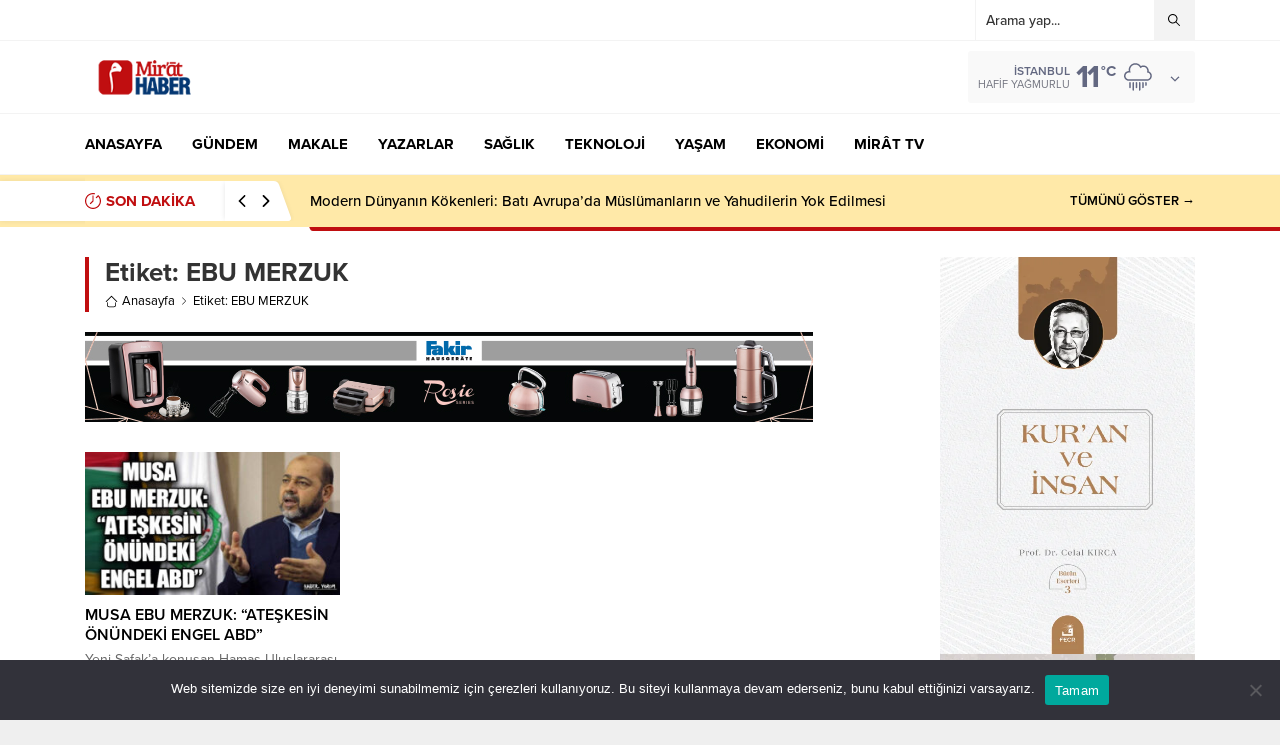

--- FILE ---
content_type: text/html; charset=UTF-8
request_url: https://www.mirathaber.com/wp-admin/admin-ajax.php
body_size: -163
content:
{"time":1769173671000}